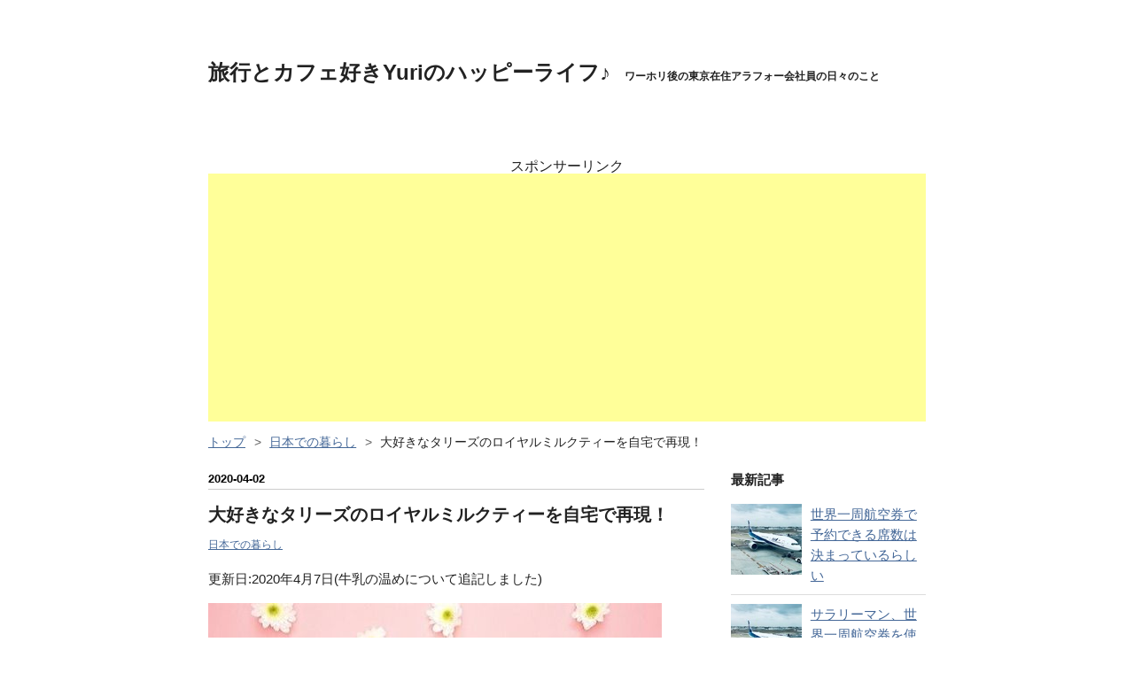

--- FILE ---
content_type: text/html; charset=utf-8
request_url: https://www.y-wonderfultrip.com/entry/royal-milk-tea
body_size: 13920
content:
<!DOCTYPE html>
<html
  lang="ja"

data-admin-domain="//blog.hatena.ne.jp"
data-admin-origin="https://blog.hatena.ne.jp"
data-author="wonderfultrip"
data-avail-langs="ja en"
data-blog="wonderfultrip.hatenablog.com"
data-blog-host="wonderfultrip.hatenablog.com"
data-blog-is-public="1"
data-blog-name="旅行とカフェ好きYuriのハッピーライフ♪"
data-blog-owner="wonderfultrip"
data-blog-show-ads=""
data-blog-show-sleeping-ads=""
data-blog-uri="https://www.y-wonderfultrip.com/"
data-blog-uuid="10328749687199471078"
data-blogs-uri-base="https://www.y-wonderfultrip.com"
data-brand="pro"
data-data-layer="{&quot;hatenablog&quot;:{&quot;admin&quot;:{},&quot;analytics&quot;:{&quot;brand_property_id&quot;:&quot;&quot;,&quot;measurement_id&quot;:&quot;&quot;,&quot;non_sampling_property_id&quot;:&quot;&quot;,&quot;property_id&quot;:&quot;UA-89300367-1&quot;,&quot;separated_property_id&quot;:&quot;UA-29716941-17&quot;},&quot;blog&quot;:{&quot;blog_id&quot;:&quot;10328749687199471078&quot;,&quot;content_seems_japanese&quot;:&quot;true&quot;,&quot;disable_ads&quot;:&quot;custom_domain&quot;,&quot;enable_ads&quot;:&quot;false&quot;,&quot;enable_keyword_link&quot;:&quot;false&quot;,&quot;entry_show_footer_related_entries&quot;:&quot;false&quot;,&quot;force_pc_view&quot;:&quot;false&quot;,&quot;is_public&quot;:&quot;true&quot;,&quot;is_responsive_view&quot;:&quot;false&quot;,&quot;is_sleeping&quot;:&quot;false&quot;,&quot;lang&quot;:&quot;ja&quot;,&quot;name&quot;:&quot;\u65c5\u884c\u3068\u30ab\u30d5\u30a7\u597d\u304dYuri\u306e\u30cf\u30c3\u30d4\u30fc\u30e9\u30a4\u30d5\u266a&quot;,&quot;owner_name&quot;:&quot;wonderfultrip&quot;,&quot;uri&quot;:&quot;https://www.y-wonderfultrip.com/&quot;},&quot;brand&quot;:&quot;pro&quot;,&quot;page_id&quot;:&quot;entry&quot;,&quot;permalink_entry&quot;:{&quot;author_name&quot;:&quot;wonderfultrip&quot;,&quot;categories&quot;:&quot;\u65e5\u672c\u3067\u306e\u66ae\u3089\u3057&quot;,&quot;character_count&quot;:1140,&quot;date&quot;:&quot;2020-04-02&quot;,&quot;entry_id&quot;:&quot;26006613543480026&quot;,&quot;first_category&quot;:&quot;\u65e5\u672c\u3067\u306e\u66ae\u3089\u3057&quot;,&quot;hour&quot;:&quot;8&quot;,&quot;title&quot;:&quot;\u5927\u597d\u304d\u306a\u30bf\u30ea\u30fc\u30ba\u306e\u30ed\u30a4\u30e4\u30eb\u30df\u30eb\u30af\u30c6\u30a3\u30fc\u3092\u81ea\u5b85\u3067\u518d\u73fe\uff01&quot;,&quot;uri&quot;:&quot;https://www.y-wonderfultrip.com/entry/royal-milk-tea&quot;},&quot;pro&quot;:&quot;pro&quot;,&quot;router_type&quot;:&quot;blogs&quot;}}"
data-device="pc"
data-dont-recommend-pro="false"
data-global-domain="https://hatena.blog"
data-globalheader-color="b"
data-globalheader-type="pc"
data-has-touch-view="1"
data-help-url="https://help.hatenablog.com"
data-hide-header="1"
data-page="entry"
data-parts-domain="https://hatenablog-parts.com"
data-plus-available="1"
data-pro="true"
data-router-type="blogs"
data-sentry-dsn="https://03a33e4781a24cf2885099fed222b56d@sentry.io/1195218"
data-sentry-environment="production"
data-sentry-sample-rate="0.1"
data-static-domain="https://cdn.blog.st-hatena.com"
data-version="290ad662750024ea17472b9c1b7e66"




  data-initial-state="{}"

  >
  <head prefix="og: http://ogp.me/ns# fb: http://ogp.me/ns/fb# article: http://ogp.me/ns/article#">

  

  

  


  

  <meta name="robots" content="max-image-preview:large" />


  <meta charset="utf-8"/>
  <meta http-equiv="X-UA-Compatible" content="IE=7; IE=9; IE=10; IE=11" />
  <title>大好きなタリーズのロイヤルミルクティーを自宅で再現！ - 旅行とカフェ好きYuriのハッピーライフ♪</title>

  
  <link rel="canonical" href="https://www.y-wonderfultrip.com/entry/royal-milk-tea"/>



  

<meta itemprop="name" content="大好きなタリーズのロイヤルミルクティーを自宅で再現！ - 旅行とカフェ好きYuriのハッピーライフ♪"/>

  <meta itemprop="image" content="https://cdn.image.st-hatena.com/image/scale/a884e86c99229eadf526b409d61e28bb99defaa9/backend=imagemagick;version=1;width=1300/https%3A%2F%2Fcdn-ak.f.st-hatena.com%2Fimages%2Ffotolife%2Fw%2Fwonderfultrip%2F20200402%2F20200402221020.jpg"/>


  <meta property="og:title" content="大好きなタリーズのロイヤルミルクティーを自宅で再現！ - 旅行とカフェ好きYuriのハッピーライフ♪"/>
<meta property="og:type" content="article"/>
  <meta property="og:url" content="https://www.y-wonderfultrip.com/entry/royal-milk-tea"/>

  <meta property="og:image" content="https://cdn.image.st-hatena.com/image/scale/a884e86c99229eadf526b409d61e28bb99defaa9/backend=imagemagick;version=1;width=1300/https%3A%2F%2Fcdn-ak.f.st-hatena.com%2Fimages%2Ffotolife%2Fw%2Fwonderfultrip%2F20200402%2F20200402221020.jpg"/>

<meta property="og:image:alt" content="大好きなタリーズのロイヤルミルクティーを自宅で再現！ - 旅行とカフェ好きYuriのハッピーライフ♪"/>
    <meta property="og:description" content="更新日:2020年4月7日(牛乳の温めについて追記しました) タリーズのロイヤルミルクティー（ホット）は、とっても美味しい！！！ タリーズに行った時は、ホットのロイヤルミルクティー グランデサイズ（テイクアウトで507円）をオーダーします。 浮気はしません、ロイヤルミルクティーで間違いないです！笑 自宅でも飲みたいと思って、ネットで検索してみたら、レシピがいくつか見つかりました。 タリーズのロイヤルミルクティーの再現レシピ 材料(1杯) お湯 80cc 紅茶 ティーバッグ1個 練乳 20g(大さじ1) 温めた牛乳 120cc 手順 お湯で、茶葉を1分蒸らす。 茶葉を取り出し、練乳をいれて、よく…" />
<meta property="og:site_name" content="旅行とカフェ好きYuriのハッピーライフ♪"/>

  <meta property="article:published_time" content="2020-04-01T23:05:43Z" />

    <meta property="article:tag" content="日本での暮らし" />
      <meta name="twitter:card"  content="summary_large_image" />
    <meta name="twitter:image" content="https://cdn.image.st-hatena.com/image/scale/a884e86c99229eadf526b409d61e28bb99defaa9/backend=imagemagick;version=1;width=1300/https%3A%2F%2Fcdn-ak.f.st-hatena.com%2Fimages%2Ffotolife%2Fw%2Fwonderfultrip%2F20200402%2F20200402221020.jpg" />  <meta name="twitter:title" content="大好きなタリーズのロイヤルミルクティーを自宅で再現！ - 旅行とカフェ好きYuriのハッピーライフ♪" />    <meta name="twitter:description" content="更新日:2020年4月7日(牛乳の温めについて追記しました) タリーズのロイヤルミルクティー（ホット）は、とっても美味しい！！！ タリーズに行った時は、ホットのロイヤルミルクティー グランデサイズ（テイクアウトで507円）をオーダーします。 浮気はしません、ロイヤルミルクティーで間違いないです！笑 自宅でも飲みたいと思…" />  <meta name="twitter:app:name:iphone" content="はてなブログアプリ" />
  <meta name="twitter:app:id:iphone" content="583299321" />
  <meta name="twitter:app:url:iphone" content="hatenablog:///open?uri=https%3A%2F%2Fwww.y-wonderfultrip.com%2Fentry%2Froyal-milk-tea" />
  
    <meta name="description" content="更新日:2020年4月7日(牛乳の温めについて追記しました) タリーズのロイヤルミルクティー（ホット）は、とっても美味しい！！！ タリーズに行った時は、ホットのロイヤルミルクティー グランデサイズ（テイクアウトで507円）をオーダーします。 浮気はしません、ロイヤルミルクティーで間違いないです！笑 自宅でも飲みたいと思って、ネットで検索してみたら、レシピがいくつか見つかりました。 タリーズのロイヤルミルクティーの再現レシピ 材料(1杯) お湯 80cc 紅茶 ティーバッグ1個 練乳 20g(大さじ1) 温めた牛乳 120cc 手順 お湯で、茶葉を1分蒸らす。 茶葉を取り出し、練乳をいれて、よく…" />
    <meta name="google-site-verification" content="GJGE36HCKAZcN-VWHPqv1QEivnnS0URG1bM7aVZA6lI" />
    <meta name="keywords" content="旅行" />


  
<script
  id="embed-gtm-data-layer-loader"
  data-data-layer-page-specific="{&quot;hatenablog&quot;:{&quot;blogs_permalink&quot;:{&quot;is_author_pro&quot;:&quot;true&quot;,&quot;has_related_entries_with_elasticsearch&quot;:&quot;false&quot;,&quot;blog_afc_issued&quot;:&quot;false&quot;,&quot;is_blog_sleeping&quot;:&quot;false&quot;,&quot;entry_afc_issued&quot;:&quot;false&quot;}}}"
>
(function() {
  function loadDataLayer(elem, attrName) {
    if (!elem) { return {}; }
    var json = elem.getAttribute(attrName);
    if (!json) { return {}; }
    return JSON.parse(json);
  }

  var globalVariables = loadDataLayer(
    document.documentElement,
    'data-data-layer'
  );
  var pageSpecificVariables = loadDataLayer(
    document.getElementById('embed-gtm-data-layer-loader'),
    'data-data-layer-page-specific'
  );

  var variables = [globalVariables, pageSpecificVariables];

  if (!window.dataLayer) {
    window.dataLayer = [];
  }

  for (var i = 0; i < variables.length; i++) {
    window.dataLayer.push(variables[i]);
  }
})();
</script>

<!-- Google Tag Manager -->
<script>(function(w,d,s,l,i){w[l]=w[l]||[];w[l].push({'gtm.start':
new Date().getTime(),event:'gtm.js'});var f=d.getElementsByTagName(s)[0],
j=d.createElement(s),dl=l!='dataLayer'?'&l='+l:'';j.async=true;j.src=
'https://www.googletagmanager.com/gtm.js?id='+i+dl;f.parentNode.insertBefore(j,f);
})(window,document,'script','dataLayer','GTM-P4CXTW');</script>
<!-- End Google Tag Manager -->











  <link rel="shortcut icon" href="https://www.y-wonderfultrip.com/icon/favicon">
<link rel="apple-touch-icon" href="https://www.y-wonderfultrip.com/icon/touch">
<link rel="icon" sizes="192x192" href="https://www.y-wonderfultrip.com/icon/link">

  

<link rel="alternate" type="application/atom+xml" title="Atom" href="https://www.y-wonderfultrip.com/feed"/>
<link rel="alternate" type="application/rss+xml" title="RSS2.0" href="https://www.y-wonderfultrip.com/rss"/>

  <link rel="alternate" type="application/json+oembed" href="https://hatena.blog/oembed?url=https%3A%2F%2Fwww.y-wonderfultrip.com%2Fentry%2Froyal-milk-tea&amp;format=json" title="oEmbed Profile of 大好きなタリーズのロイヤルミルクティーを自宅で再現！"/>
<link rel="alternate" type="text/xml+oembed" href="https://hatena.blog/oembed?url=https%3A%2F%2Fwww.y-wonderfultrip.com%2Fentry%2Froyal-milk-tea&amp;format=xml" title="oEmbed Profile of 大好きなタリーズのロイヤルミルクティーを自宅で再現！"/>
  
  <link rel="author" href="http://www.hatena.ne.jp/wonderfultrip/">

  

  
      <link rel="preload" href="https://cdn-ak.f.st-hatena.com/images/fotolife/w/wonderfultrip/20200402/20200402221020.jpg" as="image"/>


  
    
<link rel="stylesheet" type="text/css" href="https://cdn.blog.st-hatena.com/css/blog.css?version=290ad662750024ea17472b9c1b7e66"/>

    
  <link rel="stylesheet" type="text/css" href="https://usercss.blog.st-hatena.com/blog_style/10328749687199471078/cbec8f0353fcd25b9f8fda8ee670623c64fefda1"/>
  
  

  

  
<script> </script>

  
<style>
  div#google_afc_user,
  div.google-afc-user-container,
  div.google_afc_image,
  div.google_afc_blocklink {
      display: block !important;
  }
</style>


  

  
    <script type="application/ld+json">{"@context":"http://schema.org","@type":"Article","dateModified":"2020-04-02T08:05:43+09:00","datePublished":"2020-04-02T08:05:43+09:00","description":"更新日:2020年4月7日(牛乳の温めについて追記しました) タリーズのロイヤルミルクティー（ホット）は、とっても美味しい！！！ タリーズに行った時は、ホットのロイヤルミルクティー グランデサイズ（テイクアウトで507円）をオーダーします。 浮気はしません、ロイヤルミルクティーで間違いないです！笑 自宅でも飲みたいと思って、ネットで検索してみたら、レシピがいくつか見つかりました。 タリーズのロイヤルミルクティーの再現レシピ 材料(1杯) お湯 80cc 紅茶 ティーバッグ1個 練乳 20g(大さじ1) 温めた牛乳 120cc 手順 お湯で、茶葉を1分蒸らす。 茶葉を取り出し、練乳をいれて、よく…","headline":"大好きなタリーズのロイヤルミルクティーを自宅で再現！","image":["https://cdn-ak.f.st-hatena.com/images/fotolife/w/wonderfultrip/20200402/20200402221020.jpg"],"mainEntityOfPage":{"@id":"https://www.y-wonderfultrip.com/entry/royal-milk-tea","@type":"WebPage"}}</script>

  

  <script async src="//pagead2.googlesyndication.com/pagead/js/adsbygoogle.js"></script>

<script>

  (adsbygoogle = window.adsbygoogle || []).push({

    google_ad_client: "ca-pub-4921395844832408",

    enable_page_level_ads: true

  });

</script>

<script type="text/javascript" src="//mlb.valuecommerce.com/mylinkbox.js" async></script>

  

</head>

  <body class="page-entry enable-top-editarea enable-bottom-editarea category-日本での暮らし globalheader-off globalheader-ng-enabled">
    

<div id="globalheader-container"
  data-brand="hatenablog"
  style="display: none"
  >
  <iframe id="globalheader" height="37" frameborder="0" allowTransparency="true"></iframe>
</div>


  
  
  

  <div id="container">
    <div id="container-inner">
      <header id="blog-title" data-brand="hatenablog">
  <div id="blog-title-inner" >
    <div id="blog-title-content">
      <h1 id="title"><a href="https://www.y-wonderfultrip.com/">旅行とカフェ好きYuriのハッピーライフ♪</a></h1>
      
        <h2 id="blog-description">ワーホリ後の東京在住アラフォー会社員の日々のこと</h2>
      
    </div>
  </div>
</header>

      
  <div id="top-editarea">
    <div align="center"><br />スポンサーリンク<br />
<script async src="//pagead2.googlesyndication.com/pagead/js/adsbygoogle.js"></script>
<!-- レスポンシブ記事上 -->
<ins class="adsbygoogle"
     style="display:block"
     data-ad-client="ca-pub-4921395844832408"
     data-ad-slot="7861721772"
     data-ad-format="auto"></ins>
<script>
(adsbygoogle = window.adsbygoogle || []).push({});
</script>
<br /></div>
  </div>


      
          <div id="top-box">
    <div class="breadcrumb" data-test-id="breadcrumb">
      <div class="breadcrumb-inner">
        <a class="breadcrumb-link" href="https://www.y-wonderfultrip.com/"><span>トップ</span></a>          <span class="breadcrumb-gt">&gt;</span>          <span class="breadcrumb-child">            <a class="breadcrumb-child-link" href="https://www.y-wonderfultrip.com/archive/category/%E6%97%A5%E6%9C%AC%E3%81%A7%E3%81%AE%E6%9A%AE%E3%82%89%E3%81%97"><span>日本での暮らし</span></a>          </span>            <span class="breadcrumb-gt">&gt;</span>          <span class="breadcrumb-child">            <span>大好きなタリーズのロイヤルミルクティーを自宅で再現！</span>          </span>      </div>
    </div>
  </div>
  <script type="application/ld+json" class="test-breadcrumb-json-ld">
    {"@context":"http://schema.org","@type":"BreadcrumbList","itemListElement":[{"position":1,"@type":"ListItem","item":{"name":"トップ","@id":"https://www.y-wonderfultrip.com/"}},{"@type":"ListItem","position":2,"item":{"@id":"https://www.y-wonderfultrip.com/archive/category/%E6%97%A5%E6%9C%AC%E3%81%A7%E3%81%AE%E6%9A%AE%E3%82%89%E3%81%97","name":"日本での暮らし"}}]}
  </script>
      
      




<div id="content" class="hfeed"
  
  >
  <div id="content-inner">
    <div id="wrapper">
      <div id="main">
        <div id="main-inner">
          

          



          
  
  <!-- google_ad_section_start -->
  <!-- rakuten_ad_target_begin -->
  
  
  

  

  
    
      
        <article class="entry hentry test-hentry js-entry-article date-first autopagerize_page_element chars-1200 words-100 mode-html entry-odd" id="entry-26006613543480026" data-keyword-campaign="" data-uuid="26006613543480026" data-publication-type="entry">
  <div class="entry-inner">
    <header class="entry-header">
  
    <div class="date entry-date first">
    <a href="https://www.y-wonderfultrip.com/archive/2020/04/02" rel="nofollow">
      <time datetime="2020-04-01T23:05:43Z" title="2020-04-01T23:05:43Z">
        <span class="date-year">2020</span><span class="hyphen">-</span><span class="date-month">04</span><span class="hyphen">-</span><span class="date-day">02</span>
      </time>
    </a>
      </div>
  <h1 class="entry-title">
  <a href="https://www.y-wonderfultrip.com/entry/royal-milk-tea" class="entry-title-link bookmark">大好きなタリーズのロイヤルミルクティーを自宅で再現！</a>
</h1>

  
  

  <div class="entry-categories categories">
    
    <a href="https://www.y-wonderfultrip.com/archive/category/%E6%97%A5%E6%9C%AC%E3%81%A7%E3%81%AE%E6%9A%AE%E3%82%89%E3%81%97" class="entry-category-link category-日本での暮らし">日本での暮らし</a>
    
  </div>


  
  <div class="customized-header">
    <div class="entry-header-html"><!-- 最初の見出し前にアドセンスを配置 -->
<script>// <![CDATA[
addEventListener("DOMContentLoaded", function() {
var $target = $('.entry-content > h3');
$target.eq(1).before($('.insentence-adsense'));
}, false);
// ]]></script>
<div class="insentence-adsense">
<p style="text-align:center;" >スポンサーリンク<br>

<script async src="https://pagead2.googlesyndication.com/pagead/js/adsbygoogle.js"></script>
<ins class="adsbygoogle"
     style="display:block; text-align:center;"
     data-ad-layout="in-article"
     data-ad-format="fluid"
     data-ad-client="ca-pub-4921395844832408"
     data-ad-slot="6121010474"></ins>
<script>
     (adsbygoogle = window.adsbygoogle || []).push({});
</script>

</p>
</div>
<!-- 最初の見出し前にアドセンスを配置ここまで -->
</div>
  </div>


  

</header>

    


    <div class="entry-content hatenablog-entry">
  
    <p>更新日:2020年4月7日(牛乳の温めについて追記しました)</p>
<p><img class="hatena-fotolife" title="f:id:wonderfultrip:20200402221020j:image" src="https://cdn-ak.f.st-hatena.com/images/fotolife/w/wonderfultrip/20200402/20200402221020.jpg" alt="f:id:wonderfultrip:20200402221020j:image" /></p>
<p>タリーズのロイヤルミルクティー（ホット）は、とっても美味しい！！！</p>
<p>タリーズに行った時は、ホットのロイヤルミルクティー　グランデサイズ（テイクアウトで507円）をオーダーします。</p>
<p>浮気はしません、ロイヤルミルクティーで間違いないです！笑</p>
<p> </p>
<p>自宅でも飲みたいと思って、ネットで検索してみたら、レシピがいくつか見つかりました。</p>
<p> </p>
<h3>タリーズのロイヤルミルクティーの再現レシピ</h3>
<h4>材料(1杯)</h4>
<ul>
<li>お湯 80cc</li>
<li>紅茶　ティーバッグ1個</li>
<li>練乳 20g(大さじ1)</li>
<li>温めた牛乳 120cc</li>
</ul>
<p> </p>
<h4>手順</h4>
<ol>
<li>お湯で、茶葉を1分蒸らす。</li>
<li>茶葉を取り出し、練乳をいれて、よく混ぜる</li>
<li>温めた牛乳を注ぐ</li>
</ol>
<p> </p>
<h4>ポイント</h4>
<ul>
<li>茶葉を蒸らす時は、濃いめに。</li>
<li>茶葉は、アッサムティーがオススメ</li>
</ul>
<p> </p>
<h3>使ってみました！</h3>
<p><img class="hatena-fotolife" title="f:id:wonderfultrip:20200402221105j:image" src="https://cdn-ak.f.st-hatena.com/images/fotolife/w/wonderfultrip/20200402/20200402221105.jpg" alt="f:id:wonderfultrip:20200402221105j:image" /></p>
<p>アッサムティーは、近所のスーパーには置いていませんでした。</p>
<p>成城石井とかに行けばあるのかな？</p>
<p>トワイニングのアッサムがオススメとの口コミが多かったです。</p>
<div class="freezed">
<div class="hatena-asin-detail"><a href="https://www.amazon.co.jp/exec/obidos/ASIN/B07WRBRV3G/yuritabiblo09-22/"><img class="hatena-asin-detail-image" title="トワイニング ゴールデン アッサム 50P ティーバッグ" src="https://m.media-amazon.com/images/I/51Cmwer+RwL._SL160_.jpg" alt="トワイニング ゴールデン アッサム 50P ティーバッグ" /></a>
<div class="hatena-asin-detail-info">
<p class="hatena-asin-detail-title"><a href="https://www.amazon.co.jp/exec/obidos/ASIN/B07WRBRV3G/yuritabiblo09-22/">トワイニング ゴールデン アッサム 50P ティーバッグ</a></p>
<ul>
<li><span class="hatena-asin-detail-label">発売日:</span> 2019/08/20</li>
<li><span class="hatena-asin-detail-label">メディア:</span> 食品&amp;飲料</li>
</ul>
</div>
<div class="hatena-asin-detail-foot"> </div>
</div>
</div>
<p> </p>
<p>とりあえず、今回は自宅にあったリプトンの普通の紅茶のティーバッグでやってみした。</p>
<p> </p>
<p>練乳は、イチゴのシーズンに、イチゴと一緒に販売されているのを見ますが、イチゴがないシーズンはどこに置いてあるのか分からない！</p>
<p>結果、コーヒーやクリープが置いてあるコーナーで見つけました。</p>
<p>120gのチューブで税込203円でした。</p>
<div class="freezed">
<div class="hatena-asin-detail"><a href="https://www.amazon.co.jp/exec/obidos/ASIN/B004MDWGMQ/yuritabiblo09-22/"><img class="hatena-asin-detail-image" title="雪印メグミルク 北海道コンデンスミルク 業務用 480g" src="https://m.media-amazon.com/images/I/31EVe9Vk6LL._SL160_.jpg" alt="雪印メグミルク 北海道コンデンスミルク 業務用 480g" /></a>
<div class="hatena-asin-detail-info">
<p class="hatena-asin-detail-title"><a href="https://www.amazon.co.jp/exec/obidos/ASIN/B004MDWGMQ/yuritabiblo09-22/">雪印メグミルク 北海道コンデンスミルク 業務用 480g</a></p>
<ul>
<li><span class="hatena-asin-detail-label">メディア:</span> その他</li>
</ul>
</div>
<div class="hatena-asin-detail-foot"> </div>
</div>
</div>
<p>私は、牛のイラストが載っている森永乳業の練乳に馴染みがあるのですが、メグミルクの480gの業務用は魅力的。</p>
<p> </p>
<p>作ってみたら、かなりタリーズのロイヤルミルクティーに近いテイストで、美味しい！</p>
<p>ただし、茶葉はやはりアッサムが良さそうです。</p>
<p>普通の紅茶だと、物足りない感じでした。</p>
<p> </p>
<p>練乳をプラスすると、こんなに美味しいロイヤルミルクティーになるとは、驚きです！！</p>
<p>オススメです(^^)</p>
<p> </p>
<p>《追記》</p>
<h4>ミルクの温め方</h4>
<p>牛乳を温める時は、ミルクフォーマーを使うと、きめ細かい泡立ちで一層美味しいようです。</p>
<div class="freezed">
<div class="hatena-asin-detail"><a href="https://www.amazon.co.jp/exec/obidos/ASIN/B079YRCVKH/yuritabiblo09-22/"><img class="hatena-asin-detail-image" title="HARIO(ハリオ) クリーマー・キュート ブラウン 牛乳使用量100ml 電子レンジ・食洗機対応 CQT-45BR" src="https://m.media-amazon.com/images/I/31hrLMCs38L._SL160_.jpg" alt="HARIO(ハリオ) クリーマー・キュート ブラウン 牛乳使用量100ml 電子レンジ・食洗機対応 CQT-45BR" /></a>
<div class="hatena-asin-detail-info">
<p class="hatena-asin-detail-title"><a href="https://www.amazon.co.jp/exec/obidos/ASIN/B079YRCVKH/yuritabiblo09-22/">HARIO(ハリオ) クリーマー・キュート ブラウン 牛乳使用量100ml 電子レンジ・食洗機対応 CQT-45BR</a></p>
<ul>
<li><span class="hatena-asin-detail-label">メディア:</span> ホーム&amp;キッチン</li>
</ul>
</div>
<div class="hatena-asin-detail-foot"> </div>
</div>
</div>
<p>↑こんなやつ。</p>
<p>100均にもあるそうです。</p>
<p> </p>
<p>私はミルクフォーマーがないので、電子レンジで温めた牛乳をつかいました。</p>
<p>電子レンジで温めた牛乳でも美味しいロイヤルミルクティーができたけど、ミルクフォーマーだと、さらに美味しい物ができるのかな....と気になります(^^)</p>
    
    




    

  
</div>

    
  <footer class="entry-footer">
    
    <div class="entry-tags-wrapper">
  <div class="entry-tags">  </div>
</div>

    <p class="entry-footer-section track-inview-by-gtm" data-gtm-track-json="{&quot;area&quot;: &quot;finish_reading&quot;}">
  <span class="author vcard"><span class="fn" data-load-nickname="1" data-user-name="wonderfultrip" >wonderfultrip</span></span>
  <span class="entry-footer-time"><a href="https://www.y-wonderfultrip.com/entry/royal-milk-tea"><time data-relative datetime="2020-04-01T23:05:43Z" title="2020-04-01T23:05:43Z" class="updated">2020-04-02 08:05</time></a></span>
  
  
  
</p>

    
  <div
    class="hatena-star-container"
    data-hatena-star-container
    data-hatena-star-url="https://www.y-wonderfultrip.com/entry/royal-milk-tea"
    data-hatena-star-title="大好きなタリーズのロイヤルミルクティーを自宅で再現！"
    data-hatena-star-variant="profile-icon"
    data-hatena-star-profile-url-template="https://blog.hatena.ne.jp/{username}/"
  ></div>


    
<div class="social-buttons">
  
  
  
  
  
  
  
  
  
</div>

    

    <div class="customized-footer">
      

        

        
        

      
    </div>
    
  <div class="comment-box js-comment-box">
    
    <ul class="comment js-comment">
      <li class="read-more-comments" style="display: none;"><a>もっと読む</a></li>
    </ul>
    
      <a class="leave-comment-title js-leave-comment-title">コメントを書く</a>
    
  </div>

  </footer>

  </div>
</article>

      
      
    
  

  
  <!-- rakuten_ad_target_end -->
  <!-- google_ad_section_end -->
  
  
  
  <div class="pager pager-permalink permalink">
    
      
      <span class="pager-prev">
        <a href="https://www.y-wonderfultrip.com/entry/eco-rail-mark" rel="prev">
          <span class="pager-arrow">&laquo; </span>
          アルフォートの箱の裏に見つけたエコレー…
        </a>
      </span>
    
    
      
      <span class="pager-next">
        <a href="https://www.y-wonderfultrip.com/entry/movie" rel="next">
          不要不急の外出を控えて、映画ざんまい！…
          <span class="pager-arrow"> &raquo;</span>
        </a>
      </span>
    
  </div>


  



        </div>
      </div>

      <aside id="box1">
  <div id="box1-inner">
  </div>
</aside>

    </div><!-- #wrapper -->

    
<aside id="box2">
  
  <div id="box2-inner">
    
      <div class="hatena-module hatena-module-recent-entries ">
  <div class="hatena-module-title">
    <a href="https://www.y-wonderfultrip.com/archive">
      最新記事
    </a>
  </div>
  <div class="hatena-module-body">
    <ul class="recent-entries hatena-urllist urllist-with-thumbnails">
  
  
    
    <li class="urllist-item recent-entries-item">
      <div class="urllist-item-inner recent-entries-item-inner">
        
          
                      <a class="urllist-image-link recent-entries-image-link" href="https://www.y-wonderfultrip.com/entry/2026/01/24/094004">
  <img alt="世界一周航空券で予約できる席数は決まっているらしい" src="https://cdn.image.st-hatena.com/image/square/272d09db4391f41f1440f80abcd53e1f2e11cd5a/backend=imagemagick;height=80;version=1;width=80/https%3A%2F%2Fcdn-ak.f.st-hatena.com%2Fimages%2Ffotolife%2Fw%2Fwonderfultrip%2F20260123%2F20260123224610.jpg" class="urllist-image recent-entries-image" title="世界一周航空券で予約できる席数は決まっているらしい" width="80" height="80" loading="lazy">
</a>

          <a href="https://www.y-wonderfultrip.com/entry/2026/01/24/094004" class="urllist-title-link recent-entries-title-link  urllist-title recent-entries-title">世界一周航空券で予約できる席数は決まっているらしい</a>




          
          

                </div>
    </li>
  
    
    <li class="urllist-item recent-entries-item">
      <div class="urllist-item-inner recent-entries-item-inner">
        
          
                      <a class="urllist-image-link recent-entries-image-link" href="https://www.y-wonderfultrip.com/entry/2026/01/14/195041">
  <img alt="サラリーマン、世界一周航空券を使って旅行に行ってきます" src="https://cdn.image.st-hatena.com/image/square/893bb7b377f7f062a458623285454c340def07c1/backend=imagemagick;height=80;version=1;width=80/https%3A%2F%2Fcdn-ak.f.st-hatena.com%2Fimages%2Ffotolife%2Fw%2Fwonderfultrip%2F20260113%2F20260113214103.jpg" class="urllist-image recent-entries-image" title="サラリーマン、世界一周航空券を使って旅行に行ってきます" width="80" height="80" loading="lazy">
</a>

          <a href="https://www.y-wonderfultrip.com/entry/2026/01/14/195041" class="urllist-title-link recent-entries-title-link  urllist-title recent-entries-title">サラリーマン、世界一周航空券を使って旅行に行ってきます</a>




          
          

                </div>
    </li>
  
    
    <li class="urllist-item recent-entries-item">
      <div class="urllist-item-inner recent-entries-item-inner">
        
          
                      <a class="urllist-image-link recent-entries-image-link" href="https://www.y-wonderfultrip.com/entry/2025_garlic_utsunomiya">
  <img alt="【宇都宮】美味しい！けど失敗したお土産" src="https://cdn.image.st-hatena.com/image/square/683b6829dcc0b15f906ce9457753a490f4173bd4/backend=imagemagick;height=80;version=1;width=80/https%3A%2F%2Fcdn-ak.f.st-hatena.com%2Fimages%2Ffotolife%2Fw%2Fwonderfultrip%2F20260110%2F20260110220257.jpg" class="urllist-image recent-entries-image" title="【宇都宮】美味しい！けど失敗したお土産" width="80" height="80" loading="lazy">
</a>

          <a href="https://www.y-wonderfultrip.com/entry/2025_garlic_utsunomiya" class="urllist-title-link recent-entries-title-link  urllist-title recent-entries-title">【宇都宮】美味しい！けど失敗したお土産</a>




          
          

                </div>
    </li>
  
    
    <li class="urllist-item recent-entries-item">
      <div class="urllist-item-inner recent-entries-item-inner">
        
          
                      <a class="urllist-image-link recent-entries-image-link" href="https://www.y-wonderfultrip.com/entry/2025_taiwan_shouronpou">
  <img alt="【台湾】やはり美味しさ別格「鼎泰豊」の小籠包！" src="https://cdn.image.st-hatena.com/image/square/91af3e50921cf2307b71e551a0140add9b5b05dc/backend=imagemagick;height=80;version=1;width=80/https%3A%2F%2Fcdn-ak.f.st-hatena.com%2Fimages%2Ffotolife%2Fw%2Fwonderfultrip%2F20260104%2F20260104213226.jpg" class="urllist-image recent-entries-image" title="【台湾】やはり美味しさ別格「鼎泰豊」の小籠包！" width="80" height="80" loading="lazy">
</a>

          <a href="https://www.y-wonderfultrip.com/entry/2025_taiwan_shouronpou" class="urllist-title-link recent-entries-title-link  urllist-title recent-entries-title">【台湾】やはり美味しさ別格「鼎泰豊」の小籠包！</a>




          
          

                </div>
    </li>
  
    
    <li class="urllist-item recent-entries-item">
      <div class="urllist-item-inner recent-entries-item-inner">
        
          
                      <a class="urllist-image-link recent-entries-image-link" href="https://www.y-wonderfultrip.com/entry/2025_taipei_hotel">
  <img alt="【台湾】台北でのホテル「HOTEL COZZI Zhongxiao Taipei」" src="https://cdn.image.st-hatena.com/image/square/e37c7eeb80ba9a4fdefd88fc1dc09bc34ca22c59/backend=imagemagick;height=80;version=1;width=80/https%3A%2F%2Fcdn-ak.f.st-hatena.com%2Fimages%2Ffotolife%2Fw%2Fwonderfultrip%2F20260102%2F20260102231137.jpg" class="urllist-image recent-entries-image" title="【台湾】台北でのホテル「HOTEL COZZI Zhongxiao Taipei」" width="80" height="80" loading="lazy">
</a>

          <a href="https://www.y-wonderfultrip.com/entry/2025_taipei_hotel" class="urllist-title-link recent-entries-title-link  urllist-title recent-entries-title">【台湾】台北でのホテル「HOTEL COZZI Zhongxiao Taipei」</a>




          
          

                </div>
    </li>
  
    
    <li class="urllist-item recent-entries-item">
      <div class="urllist-item-inner recent-entries-item-inner">
        
          
                      <a class="urllist-image-link recent-entries-image-link" href="https://www.y-wonderfultrip.com/entry/2025_taiwan_kawaii_miyageshop">
  <img alt="【台湾】かわいいお土産が見つかるお店「来好 LAI HAO」" src="https://cdn.image.st-hatena.com/image/square/9dfc94635905282c3d436b7d78d3e1c21f512264/backend=imagemagick;height=80;version=1;width=80/https%3A%2F%2Fcdn-ak.f.st-hatena.com%2Fimages%2Ffotolife%2Fw%2Fwonderfultrip%2F20260101%2F20260101214122.jpg" class="urllist-image recent-entries-image" title="【台湾】かわいいお土産が見つかるお店「来好 LAI HAO」" width="80" height="80" loading="lazy">
</a>

          <a href="https://www.y-wonderfultrip.com/entry/2025_taiwan_kawaii_miyageshop" class="urllist-title-link recent-entries-title-link  urllist-title recent-entries-title">【台湾】かわいいお土産が見つかるお店「来好 LAI HAO」</a>




          
          

                </div>
    </li>
  
    
    <li class="urllist-item recent-entries-item">
      <div class="urllist-item-inner recent-entries-item-inner">
        
          
                      <a class="urllist-image-link recent-entries-image-link" href="https://www.y-wonderfultrip.com/entry/2025_taipei_snoopy">
  <img alt="【台湾】セブンイレブンとスヌーピーのコラボ！店内が可愛すぎる！" src="https://cdn.image.st-hatena.com/image/square/dbc584b36be5609e696524ac4a14f0a3e3529fe9/backend=imagemagick;height=80;version=1;width=80/https%3A%2F%2Fcdn-ak.f.st-hatena.com%2Fimages%2Ffotolife%2Fw%2Fwonderfultrip%2F20251231%2F20251231221427.jpg" class="urllist-image recent-entries-image" title="【台湾】セブンイレブンとスヌーピーのコラボ！店内が可愛すぎる！" width="80" height="80" loading="lazy">
</a>

          <a href="https://www.y-wonderfultrip.com/entry/2025_taipei_snoopy" class="urllist-title-link recent-entries-title-link  urllist-title recent-entries-title">【台湾】セブンイレブンとスヌーピーのコラボ！店内が可愛すぎる！</a>




          
          

                </div>
    </li>
  
    
    <li class="urllist-item recent-entries-item">
      <div class="urllist-item-inner recent-entries-item-inner">
        
          
                      <a class="urllist-image-link recent-entries-image-link" href="https://www.y-wonderfultrip.com/entry/2025_taipei_miyage">
  <img alt="【台湾】スーパーマーケットで買うお土産" src="https://cdn.image.st-hatena.com/image/square/feaa411a10e19ad22899a252355bd5f4b99d50ba/backend=imagemagick;height=80;version=1;width=80/https%3A%2F%2Fcdn-ak.f.st-hatena.com%2Fimages%2Ffotolife%2Fw%2Fwonderfultrip%2F20251231%2F20251231163026.jpg" class="urllist-image recent-entries-image" title="【台湾】スーパーマーケットで買うお土産" width="80" height="80" loading="lazy">
</a>

          <a href="https://www.y-wonderfultrip.com/entry/2025_taipei_miyage" class="urllist-title-link recent-entries-title-link  urllist-title recent-entries-title">【台湾】スーパーマーケットで買うお土産</a>




          
          

                </div>
    </li>
  
</ul>

          <div class="urllist-see-more recent-entries-see-more">
        <a href="https://www.y-wonderfultrip.com/archive"  class="urllist-see-more-link recent-entries-see-more-link">
          もっと見る
        </a>
      </div>  </div>
</div>

    
      
<div class="hatena-module hatena-module-entries-access-ranking"
  data-count="10"
  data-source="access"
  data-enable_customize_format="0"
  data-display_entry_image_size_width="80"
  data-display_entry_image_size_height="80"

  data-display_entry_category="0"
  data-display_entry_image="1"
  data-display_entry_image_size_width="80"
  data-display_entry_image_size_height="80"
  data-display_entry_body_length="0"
  data-display_entry_date="1"
  data-display_entry_title_length="20"
  data-restrict_entry_title_length="0"
  data-display_bookmark_count="0"

>
  <div class="hatena-module-title">
    
      アクセスの多い記事
    
  </div>
  <div class="hatena-module-body">
    
  </div>
</div>

    
      <div class="hatena-module hatena-module-search-box">
  <div class="hatena-module-title">
    検索
  </div>
  <div class="hatena-module-body">
    <form class="search-form" role="search" action="https://www.y-wonderfultrip.com/search" method="get">
  <input type="text" name="q" class="search-module-input" value="" placeholder="記事を検索" required>
  <input type="submit" value="検索" class="search-module-button" />
</form>

  </div>
</div>

    
      

<div class="hatena-module hatena-module-profile">
  <div class="hatena-module-title">
    プロフィール
  </div>
  <div class="hatena-module-body">
    

    

    

    
    <div class="profile-description">
      <p>大学卒業後、病院で管理栄養士として働く。<br />
その後、仕事を辞めて、オーストラリアとニュージーランドでワーホリ。<br />
帰国後、しばらくは派遣社員で働き、現在は正社員（社畜）となる、笑。<br />
好きなもの/事：海外旅行、カフェめぐり、ポテトチップス、ラーメン、マカダミアナッツ、スタバのチャイラテ（オールミルク）<br />
苦手なもの/事：ワサビ、漬物、虫。<br />
行ってみたい国/場所：アンテロープキャニオン、スペイン、イタリア 、イギリス、トルコ<br />
最近、環境問題やサスティナブルに興味あり。<br />
いつか、海外長期滞在と世界一周旅行の夢を実現させます！</p>

    </div>
    

    
      <div class="hatena-follow-button-box btn-subscribe js-hatena-follow-button-box"
  
  >

  <a href="#" class="hatena-follow-button js-hatena-follow-button">
    <span class="subscribing">
      <span class="foreground">読者です</span>
      <span class="background">読者をやめる</span>
    </span>
    <span class="unsubscribing" data-track-name="profile-widget-subscribe-button" data-track-once>
      <span class="foreground">読者になる</span>
      <span class="background">読者になる</span>
    </span>
  </a>
  <div class="subscription-count-box js-subscription-count-box">
    <i></i>
    <u></u>
    <span class="subscription-count js-subscription-count">
    </span>
  </div>
</div>

    

    

    <div class="profile-about">
      <a href="https://www.y-wonderfultrip.com/about">このブログについて</a>
    </div>

  </div>
</div>

    
      

<div class="hatena-module hatena-module-category">
  <div class="hatena-module-title">
    カテゴリー
  </div>
  <div class="hatena-module-body">
    <ul class="hatena-urllist">
      
        <li>
          <a href="https://www.y-wonderfultrip.com/archive/category/%E3%83%95%E3%83%A9%E3%83%B3%E3%82%B9%E6%97%85%E8%A1%8C" class="category-フランス旅行">
            フランス旅行 (12)
          </a>
        </li>
      
        <li>
          <a href="https://www.y-wonderfultrip.com/archive/category/%E3%80%90%E3%83%AF%E3%83%BC%E3%83%9B%E3%83%AA%E3%80%91%E3%83%8B%E3%83%A5%E3%83%BC%E3%82%B8%E3%83%BC%E3%83%A9%E3%83%B3%E3%83%89%20%E3%82%AA%E3%83%BC%E3%82%AF%E3%83%A9%E3%83%B3%E3%83%89" class="category-【ワーホリ】ニュージーランド-オークランド">
            【ワーホリ】ニュージーランド オークランド (62)
          </a>
        </li>
      
        <li>
          <a href="https://www.y-wonderfultrip.com/archive/category/%E3%80%90%E3%83%8B%E3%83%A5%E3%83%BC%E3%82%B8%E3%83%BC%E3%83%A9%E3%83%B3%E3%83%89%E3%83%BB%E5%8D%97%E5%B3%B6%E3%80%91%E3%82%AF%E3%83%A9%E3%82%A4%E3%82%B9%E3%83%88%E3%83%81%E3%83%A3%E3%83%BC%E3%83%81%E3%82%84%E3%83%86%E3%82%AB%E3%83%9D%E6%B9%96" class="category-【ニュージーランド・南島】クライストチャーチやテカポ湖">
            【ニュージーランド・南島】クライストチャーチやテカポ湖 (12)
          </a>
        </li>
      
        <li>
          <a href="https://www.y-wonderfultrip.com/archive/category/%E3%80%90%E3%83%AF%E3%83%BC%E3%83%9B%E3%83%AA%E3%80%91%E3%82%AA%E3%83%BC%E3%82%B9%E3%83%88%E3%83%A9%E3%83%AA%E3%82%A2%20%E3%83%A1%E3%83%AB%E3%83%9C%E3%83%AB%E3%83%B3" class="category-【ワーホリ】オーストラリア-メルボルン">
            【ワーホリ】オーストラリア メルボルン (28)
          </a>
        </li>
      
        <li>
          <a href="https://www.y-wonderfultrip.com/archive/category/%E3%80%90%E3%83%89%E3%82%A4%E3%83%84%E3%80%91%E3%82%AF%E3%83%AA%E3%82%B9%E3%83%9E%E3%82%B9%E3%83%9E%E3%83%BC%E3%82%B1%E3%83%83%E3%83%88" class="category-【ドイツ】クリスマスマーケット">
            【ドイツ】クリスマスマーケット (16)
          </a>
        </li>
      
        <li>
          <a href="https://www.y-wonderfultrip.com/archive/category/%E3%80%90%E9%A6%99%E6%B8%AF%E3%80%91%E9%A6%99%E6%B8%AF%E3%83%87%E3%82%A3%E3%82%BA%E3%83%8B%E3%83%BC%E3%83%A9%E3%83%B3%E3%83%89" class="category-【香港】香港ディズニーランド">
            【香港】香港ディズニーランド (13)
          </a>
        </li>
      
        <li>
          <a href="https://www.y-wonderfultrip.com/archive/category/AUS%E3%83%A1%E3%83%AB%E3%83%9C%E3%83%AB%E3%83%B3%E6%97%85%E8%A1%8C%282017%E5%B9%B42%E6%9C%88%29" class="category-AUSメルボルン旅行(2017年2月)">
            AUSメルボルン旅行(2017年2月) (13)
          </a>
        </li>
      
        <li>
          <a href="https://www.y-wonderfultrip.com/archive/category/%E3%80%90%E3%82%AB%E3%83%8A%E3%83%80%E3%80%91%E5%A5%B3%E4%B8%80%E4%BA%BA%E6%97%85" class="category-【カナダ】女一人旅">
            【カナダ】女一人旅 (31)
          </a>
        </li>
      
        <li>
          <a href="https://www.y-wonderfultrip.com/archive/category/%E3%80%90%E3%83%8F%E3%83%AF%E3%82%A4%E5%B3%B6%E3%80%91%E3%83%9E%E3%82%A6%E3%83%8A%E3%82%B1%E3%82%A2%E5%B1%B1%E3%81%8B%E3%82%89%E3%81%AE%E6%98%9F%E7%A9%BA" class="category-【ハワイ島】マウナケア山からの星空">
            【ハワイ島】マウナケア山からの星空 (29)
          </a>
        </li>
      
        <li>
          <a href="https://www.y-wonderfultrip.com/archive/category/%E3%80%90%E3%83%AF%E3%83%BC%E3%83%9B%E3%83%AA%E3%80%91%E3%82%AB%E3%83%8A%E3%83%80" class="category-【ワーホリ】カナダ">
            【ワーホリ】カナダ (4)
          </a>
        </li>
      
        <li>
          <a href="https://www.y-wonderfultrip.com/archive/category/%E3%80%90%E3%82%A6%E3%83%AB%E3%83%AB%E3%80%91%E3%82%A8%E3%82%A2%E3%83%BC%E3%82%BA%E3%83%AD%E3%83%83%E3%82%AF%E3%80%81%E3%82%AD%E3%83%B3%E3%82%B0%E3%82%B9%E3%82%AD%E3%83%A3%E3%83%8B%E3%82%AA%E3%83%B3" class="category-【ウルル】エアーズロック、キングスキャニオン">
            【ウルル】エアーズロック、キングスキャニオン (5)
          </a>
        </li>
      
        <li>
          <a href="https://www.y-wonderfultrip.com/archive/category/%E6%97%A5%E6%9C%AC%E3%81%A7%E3%81%AE%E6%9A%AE%E3%82%89%E3%81%97" class="category-日本での暮らし">
            日本での暮らし (133)
          </a>
        </li>
      
        <li>
          <a href="https://www.y-wonderfultrip.com/archive/category/%E3%80%90%E5%8F%B0%E6%B9%BE%E3%80%91%E5%BD%A9%E8%99%B9%E7%9C%B7%E6%9D%91%E3%80%81%E5%AE%AE%E5%8E%9F%E7%9C%BC%E7%A7%91" class="category-【台湾】彩虹眷村、宮原眼科">
            【台湾】彩虹眷村、宮原眼科 (18)
          </a>
        </li>
      
        <li>
          <a href="https://www.y-wonderfultrip.com/archive/category/%E3%80%90%E3%83%8B%E3%83%A5%E3%83%BC%E3%82%B8%E3%83%BC%E3%83%A9%E3%83%B3%E3%83%89%E3%80%91%E3%83%AF%E3%82%A4%E3%83%98%E3%82%AD%E5%B3%B6%E3%80%81%E3%83%9E%E3%82%A6%E3%83%B3%E3%83%88%E3%82%A4%E3%83%BC%E3%83%87%E3%83%B3" class="category-【ニュージーランド】ワイヘキ島、マウントイーデン">
            【ニュージーランド】ワイヘキ島、マウントイーデン (20)
          </a>
        </li>
      
        <li>
          <a href="https://www.y-wonderfultrip.com/archive/category/%E3%80%90%E4%B8%8A%E6%B5%B7%E3%80%91%E4%B8%8A%E6%B5%B7%E9%9B%91%E6%8A%80%E5%9B%A3%E3%80%81%E9%AB%98%E7%B4%9A%E3%82%B9%E3%82%BF%E3%83%90" class="category-【上海】上海雑技団、高級スタバ">
            【上海】上海雑技団、高級スタバ (12)
          </a>
        </li>
      
        <li>
          <a href="https://www.y-wonderfultrip.com/archive/category/%E3%82%B9%E3%82%BF%E3%83%90" class="category-スタバ">
            スタバ (24)
          </a>
        </li>
      
        <li>
          <a href="https://www.y-wonderfultrip.com/archive/category/%E5%9B%BD%E5%86%85%E6%97%85%E8%A1%8C%E2%98%86%E7%9F%B3%E5%9E%A3%E5%B3%B6%E3%83%BB%E7%AB%B9%E5%AF%8C%E5%B3%B6%282019%E5%B9%B43%E6%9C%88%29" class="category-国内旅行☆石垣島・竹富島(2019年3月)">
            国内旅行☆石垣島・竹富島(2019年3月) (11)
          </a>
        </li>
      
        <li>
          <a href="https://www.y-wonderfultrip.com/archive/category/%E5%9B%BD%E5%86%85%E6%97%85%E8%A1%8C%E2%98%86%E7%A6%8F%E5%B2%A1%EF%BC%882019%E5%B9%B42%E6%9C%88%EF%BC%89" class="category-国内旅行☆福岡（2019年2月）">
            国内旅行☆福岡（2019年2月） (11)
          </a>
        </li>
      
        <li>
          <a href="https://www.y-wonderfultrip.com/archive/category/%E3%80%90%E3%83%99%E3%83%88%E3%83%8A%E3%83%A0%E3%80%91%E3%83%8F%E3%83%8E%E3%82%A4%E3%80%81%E3%83%8F%E3%83%AD%E3%83%B3%E6%B9%BE" class="category-【ベトナム】ハノイ、ハロン湾">
            【ベトナム】ハノイ、ハロン湾 (9)
          </a>
        </li>
      
        <li>
          <a href="https://www.y-wonderfultrip.com/archive/category/%E5%9B%BD%E5%86%85%E6%97%85%E8%A1%8C%E2%98%86%E7%AE%B1%E6%A0%B9%282018%E5%B9%B411%E6%9C%88%29" class="category-国内旅行☆箱根(2018年11月)">
            国内旅行☆箱根(2018年11月) (10)
          </a>
        </li>
      
    </ul>
  </div>
</div>

    
      

<div class="hatena-module hatena-module-archive" data-archive-type="default" data-archive-url="https://www.y-wonderfultrip.com/archive">
  <div class="hatena-module-title">
    <a href="https://www.y-wonderfultrip.com/archive">月別アーカイブ</a>
  </div>
  <div class="hatena-module-body">
    
      
        <ul class="hatena-urllist">
          
            <li class="archive-module-year archive-module-year-hidden" data-year="2026">
              <div class="archive-module-button">
                <span class="archive-module-hide-button">▼</span>
                <span class="archive-module-show-button">▶</span>
              </div>
              <a href="https://www.y-wonderfultrip.com/archive/2026" class="archive-module-year-title archive-module-year-2026">
                2026
              </a>
              <ul class="archive-module-months">
                
                  <li class="archive-module-month">
                    <a href="https://www.y-wonderfultrip.com/archive/2026/01" class="archive-module-month-title archive-module-month-2026-1">
                      2026 / 1
                    </a>
                  </li>
                
              </ul>
            </li>
          
            <li class="archive-module-year archive-module-year-hidden" data-year="2025">
              <div class="archive-module-button">
                <span class="archive-module-hide-button">▼</span>
                <span class="archive-module-show-button">▶</span>
              </div>
              <a href="https://www.y-wonderfultrip.com/archive/2025" class="archive-module-year-title archive-module-year-2025">
                2025
              </a>
              <ul class="archive-module-months">
                
                  <li class="archive-module-month">
                    <a href="https://www.y-wonderfultrip.com/archive/2025/12" class="archive-module-month-title archive-module-month-2025-12">
                      2025 / 12
                    </a>
                  </li>
                
                  <li class="archive-module-month">
                    <a href="https://www.y-wonderfultrip.com/archive/2025/11" class="archive-module-month-title archive-module-month-2025-11">
                      2025 / 11
                    </a>
                  </li>
                
                  <li class="archive-module-month">
                    <a href="https://www.y-wonderfultrip.com/archive/2025/10" class="archive-module-month-title archive-module-month-2025-10">
                      2025 / 10
                    </a>
                  </li>
                
                  <li class="archive-module-month">
                    <a href="https://www.y-wonderfultrip.com/archive/2025/07" class="archive-module-month-title archive-module-month-2025-7">
                      2025 / 7
                    </a>
                  </li>
                
                  <li class="archive-module-month">
                    <a href="https://www.y-wonderfultrip.com/archive/2025/06" class="archive-module-month-title archive-module-month-2025-6">
                      2025 / 6
                    </a>
                  </li>
                
                  <li class="archive-module-month">
                    <a href="https://www.y-wonderfultrip.com/archive/2025/05" class="archive-module-month-title archive-module-month-2025-5">
                      2025 / 5
                    </a>
                  </li>
                
                  <li class="archive-module-month">
                    <a href="https://www.y-wonderfultrip.com/archive/2025/04" class="archive-module-month-title archive-module-month-2025-4">
                      2025 / 4
                    </a>
                  </li>
                
                  <li class="archive-module-month">
                    <a href="https://www.y-wonderfultrip.com/archive/2025/03" class="archive-module-month-title archive-module-month-2025-3">
                      2025 / 3
                    </a>
                  </li>
                
                  <li class="archive-module-month">
                    <a href="https://www.y-wonderfultrip.com/archive/2025/01" class="archive-module-month-title archive-module-month-2025-1">
                      2025 / 1
                    </a>
                  </li>
                
              </ul>
            </li>
          
            <li class="archive-module-year archive-module-year-hidden" data-year="2024">
              <div class="archive-module-button">
                <span class="archive-module-hide-button">▼</span>
                <span class="archive-module-show-button">▶</span>
              </div>
              <a href="https://www.y-wonderfultrip.com/archive/2024" class="archive-module-year-title archive-module-year-2024">
                2024
              </a>
              <ul class="archive-module-months">
                
                  <li class="archive-module-month">
                    <a href="https://www.y-wonderfultrip.com/archive/2024/09" class="archive-module-month-title archive-module-month-2024-9">
                      2024 / 9
                    </a>
                  </li>
                
                  <li class="archive-module-month">
                    <a href="https://www.y-wonderfultrip.com/archive/2024/07" class="archive-module-month-title archive-module-month-2024-7">
                      2024 / 7
                    </a>
                  </li>
                
                  <li class="archive-module-month">
                    <a href="https://www.y-wonderfultrip.com/archive/2024/06" class="archive-module-month-title archive-module-month-2024-6">
                      2024 / 6
                    </a>
                  </li>
                
                  <li class="archive-module-month">
                    <a href="https://www.y-wonderfultrip.com/archive/2024/05" class="archive-module-month-title archive-module-month-2024-5">
                      2024 / 5
                    </a>
                  </li>
                
                  <li class="archive-module-month">
                    <a href="https://www.y-wonderfultrip.com/archive/2024/04" class="archive-module-month-title archive-module-month-2024-4">
                      2024 / 4
                    </a>
                  </li>
                
                  <li class="archive-module-month">
                    <a href="https://www.y-wonderfultrip.com/archive/2024/03" class="archive-module-month-title archive-module-month-2024-3">
                      2024 / 3
                    </a>
                  </li>
                
                  <li class="archive-module-month">
                    <a href="https://www.y-wonderfultrip.com/archive/2024/02" class="archive-module-month-title archive-module-month-2024-2">
                      2024 / 2
                    </a>
                  </li>
                
                  <li class="archive-module-month">
                    <a href="https://www.y-wonderfultrip.com/archive/2024/01" class="archive-module-month-title archive-module-month-2024-1">
                      2024 / 1
                    </a>
                  </li>
                
              </ul>
            </li>
          
            <li class="archive-module-year archive-module-year-hidden" data-year="2023">
              <div class="archive-module-button">
                <span class="archive-module-hide-button">▼</span>
                <span class="archive-module-show-button">▶</span>
              </div>
              <a href="https://www.y-wonderfultrip.com/archive/2023" class="archive-module-year-title archive-module-year-2023">
                2023
              </a>
              <ul class="archive-module-months">
                
                  <li class="archive-module-month">
                    <a href="https://www.y-wonderfultrip.com/archive/2023/11" class="archive-module-month-title archive-module-month-2023-11">
                      2023 / 11
                    </a>
                  </li>
                
                  <li class="archive-module-month">
                    <a href="https://www.y-wonderfultrip.com/archive/2023/10" class="archive-module-month-title archive-module-month-2023-10">
                      2023 / 10
                    </a>
                  </li>
                
                  <li class="archive-module-month">
                    <a href="https://www.y-wonderfultrip.com/archive/2023/09" class="archive-module-month-title archive-module-month-2023-9">
                      2023 / 9
                    </a>
                  </li>
                
                  <li class="archive-module-month">
                    <a href="https://www.y-wonderfultrip.com/archive/2023/08" class="archive-module-month-title archive-module-month-2023-8">
                      2023 / 8
                    </a>
                  </li>
                
                  <li class="archive-module-month">
                    <a href="https://www.y-wonderfultrip.com/archive/2023/07" class="archive-module-month-title archive-module-month-2023-7">
                      2023 / 7
                    </a>
                  </li>
                
                  <li class="archive-module-month">
                    <a href="https://www.y-wonderfultrip.com/archive/2023/06" class="archive-module-month-title archive-module-month-2023-6">
                      2023 / 6
                    </a>
                  </li>
                
                  <li class="archive-module-month">
                    <a href="https://www.y-wonderfultrip.com/archive/2023/05" class="archive-module-month-title archive-module-month-2023-5">
                      2023 / 5
                    </a>
                  </li>
                
                  <li class="archive-module-month">
                    <a href="https://www.y-wonderfultrip.com/archive/2023/04" class="archive-module-month-title archive-module-month-2023-4">
                      2023 / 4
                    </a>
                  </li>
                
                  <li class="archive-module-month">
                    <a href="https://www.y-wonderfultrip.com/archive/2023/03" class="archive-module-month-title archive-module-month-2023-3">
                      2023 / 3
                    </a>
                  </li>
                
                  <li class="archive-module-month">
                    <a href="https://www.y-wonderfultrip.com/archive/2023/02" class="archive-module-month-title archive-module-month-2023-2">
                      2023 / 2
                    </a>
                  </li>
                
                  <li class="archive-module-month">
                    <a href="https://www.y-wonderfultrip.com/archive/2023/01" class="archive-module-month-title archive-module-month-2023-1">
                      2023 / 1
                    </a>
                  </li>
                
              </ul>
            </li>
          
            <li class="archive-module-year archive-module-year-hidden" data-year="2022">
              <div class="archive-module-button">
                <span class="archive-module-hide-button">▼</span>
                <span class="archive-module-show-button">▶</span>
              </div>
              <a href="https://www.y-wonderfultrip.com/archive/2022" class="archive-module-year-title archive-module-year-2022">
                2022
              </a>
              <ul class="archive-module-months">
                
                  <li class="archive-module-month">
                    <a href="https://www.y-wonderfultrip.com/archive/2022/12" class="archive-module-month-title archive-module-month-2022-12">
                      2022 / 12
                    </a>
                  </li>
                
                  <li class="archive-module-month">
                    <a href="https://www.y-wonderfultrip.com/archive/2022/11" class="archive-module-month-title archive-module-month-2022-11">
                      2022 / 11
                    </a>
                  </li>
                
                  <li class="archive-module-month">
                    <a href="https://www.y-wonderfultrip.com/archive/2022/10" class="archive-module-month-title archive-module-month-2022-10">
                      2022 / 10
                    </a>
                  </li>
                
                  <li class="archive-module-month">
                    <a href="https://www.y-wonderfultrip.com/archive/2022/09" class="archive-module-month-title archive-module-month-2022-9">
                      2022 / 9
                    </a>
                  </li>
                
                  <li class="archive-module-month">
                    <a href="https://www.y-wonderfultrip.com/archive/2022/08" class="archive-module-month-title archive-module-month-2022-8">
                      2022 / 8
                    </a>
                  </li>
                
                  <li class="archive-module-month">
                    <a href="https://www.y-wonderfultrip.com/archive/2022/07" class="archive-module-month-title archive-module-month-2022-7">
                      2022 / 7
                    </a>
                  </li>
                
                  <li class="archive-module-month">
                    <a href="https://www.y-wonderfultrip.com/archive/2022/06" class="archive-module-month-title archive-module-month-2022-6">
                      2022 / 6
                    </a>
                  </li>
                
                  <li class="archive-module-month">
                    <a href="https://www.y-wonderfultrip.com/archive/2022/05" class="archive-module-month-title archive-module-month-2022-5">
                      2022 / 5
                    </a>
                  </li>
                
                  <li class="archive-module-month">
                    <a href="https://www.y-wonderfultrip.com/archive/2022/04" class="archive-module-month-title archive-module-month-2022-4">
                      2022 / 4
                    </a>
                  </li>
                
                  <li class="archive-module-month">
                    <a href="https://www.y-wonderfultrip.com/archive/2022/03" class="archive-module-month-title archive-module-month-2022-3">
                      2022 / 3
                    </a>
                  </li>
                
                  <li class="archive-module-month">
                    <a href="https://www.y-wonderfultrip.com/archive/2022/02" class="archive-module-month-title archive-module-month-2022-2">
                      2022 / 2
                    </a>
                  </li>
                
                  <li class="archive-module-month">
                    <a href="https://www.y-wonderfultrip.com/archive/2022/01" class="archive-module-month-title archive-module-month-2022-1">
                      2022 / 1
                    </a>
                  </li>
                
              </ul>
            </li>
          
            <li class="archive-module-year archive-module-year-hidden" data-year="2021">
              <div class="archive-module-button">
                <span class="archive-module-hide-button">▼</span>
                <span class="archive-module-show-button">▶</span>
              </div>
              <a href="https://www.y-wonderfultrip.com/archive/2021" class="archive-module-year-title archive-module-year-2021">
                2021
              </a>
              <ul class="archive-module-months">
                
                  <li class="archive-module-month">
                    <a href="https://www.y-wonderfultrip.com/archive/2021/12" class="archive-module-month-title archive-module-month-2021-12">
                      2021 / 12
                    </a>
                  </li>
                
                  <li class="archive-module-month">
                    <a href="https://www.y-wonderfultrip.com/archive/2021/11" class="archive-module-month-title archive-module-month-2021-11">
                      2021 / 11
                    </a>
                  </li>
                
                  <li class="archive-module-month">
                    <a href="https://www.y-wonderfultrip.com/archive/2021/10" class="archive-module-month-title archive-module-month-2021-10">
                      2021 / 10
                    </a>
                  </li>
                
                  <li class="archive-module-month">
                    <a href="https://www.y-wonderfultrip.com/archive/2021/09" class="archive-module-month-title archive-module-month-2021-9">
                      2021 / 9
                    </a>
                  </li>
                
                  <li class="archive-module-month">
                    <a href="https://www.y-wonderfultrip.com/archive/2021/08" class="archive-module-month-title archive-module-month-2021-8">
                      2021 / 8
                    </a>
                  </li>
                
                  <li class="archive-module-month">
                    <a href="https://www.y-wonderfultrip.com/archive/2021/07" class="archive-module-month-title archive-module-month-2021-7">
                      2021 / 7
                    </a>
                  </li>
                
                  <li class="archive-module-month">
                    <a href="https://www.y-wonderfultrip.com/archive/2021/06" class="archive-module-month-title archive-module-month-2021-6">
                      2021 / 6
                    </a>
                  </li>
                
                  <li class="archive-module-month">
                    <a href="https://www.y-wonderfultrip.com/archive/2021/05" class="archive-module-month-title archive-module-month-2021-5">
                      2021 / 5
                    </a>
                  </li>
                
                  <li class="archive-module-month">
                    <a href="https://www.y-wonderfultrip.com/archive/2021/04" class="archive-module-month-title archive-module-month-2021-4">
                      2021 / 4
                    </a>
                  </li>
                
                  <li class="archive-module-month">
                    <a href="https://www.y-wonderfultrip.com/archive/2021/03" class="archive-module-month-title archive-module-month-2021-3">
                      2021 / 3
                    </a>
                  </li>
                
                  <li class="archive-module-month">
                    <a href="https://www.y-wonderfultrip.com/archive/2021/02" class="archive-module-month-title archive-module-month-2021-2">
                      2021 / 2
                    </a>
                  </li>
                
                  <li class="archive-module-month">
                    <a href="https://www.y-wonderfultrip.com/archive/2021/01" class="archive-module-month-title archive-module-month-2021-1">
                      2021 / 1
                    </a>
                  </li>
                
              </ul>
            </li>
          
            <li class="archive-module-year archive-module-year-hidden" data-year="2020">
              <div class="archive-module-button">
                <span class="archive-module-hide-button">▼</span>
                <span class="archive-module-show-button">▶</span>
              </div>
              <a href="https://www.y-wonderfultrip.com/archive/2020" class="archive-module-year-title archive-module-year-2020">
                2020
              </a>
              <ul class="archive-module-months">
                
                  <li class="archive-module-month">
                    <a href="https://www.y-wonderfultrip.com/archive/2020/12" class="archive-module-month-title archive-module-month-2020-12">
                      2020 / 12
                    </a>
                  </li>
                
                  <li class="archive-module-month">
                    <a href="https://www.y-wonderfultrip.com/archive/2020/11" class="archive-module-month-title archive-module-month-2020-11">
                      2020 / 11
                    </a>
                  </li>
                
                  <li class="archive-module-month">
                    <a href="https://www.y-wonderfultrip.com/archive/2020/10" class="archive-module-month-title archive-module-month-2020-10">
                      2020 / 10
                    </a>
                  </li>
                
                  <li class="archive-module-month">
                    <a href="https://www.y-wonderfultrip.com/archive/2020/09" class="archive-module-month-title archive-module-month-2020-9">
                      2020 / 9
                    </a>
                  </li>
                
                  <li class="archive-module-month">
                    <a href="https://www.y-wonderfultrip.com/archive/2020/08" class="archive-module-month-title archive-module-month-2020-8">
                      2020 / 8
                    </a>
                  </li>
                
                  <li class="archive-module-month">
                    <a href="https://www.y-wonderfultrip.com/archive/2020/07" class="archive-module-month-title archive-module-month-2020-7">
                      2020 / 7
                    </a>
                  </li>
                
                  <li class="archive-module-month">
                    <a href="https://www.y-wonderfultrip.com/archive/2020/06" class="archive-module-month-title archive-module-month-2020-6">
                      2020 / 6
                    </a>
                  </li>
                
                  <li class="archive-module-month">
                    <a href="https://www.y-wonderfultrip.com/archive/2020/05" class="archive-module-month-title archive-module-month-2020-5">
                      2020 / 5
                    </a>
                  </li>
                
                  <li class="archive-module-month">
                    <a href="https://www.y-wonderfultrip.com/archive/2020/04" class="archive-module-month-title archive-module-month-2020-4">
                      2020 / 4
                    </a>
                  </li>
                
                  <li class="archive-module-month">
                    <a href="https://www.y-wonderfultrip.com/archive/2020/03" class="archive-module-month-title archive-module-month-2020-3">
                      2020 / 3
                    </a>
                  </li>
                
                  <li class="archive-module-month">
                    <a href="https://www.y-wonderfultrip.com/archive/2020/02" class="archive-module-month-title archive-module-month-2020-2">
                      2020 / 2
                    </a>
                  </li>
                
                  <li class="archive-module-month">
                    <a href="https://www.y-wonderfultrip.com/archive/2020/01" class="archive-module-month-title archive-module-month-2020-1">
                      2020 / 1
                    </a>
                  </li>
                
              </ul>
            </li>
          
            <li class="archive-module-year archive-module-year-hidden" data-year="2019">
              <div class="archive-module-button">
                <span class="archive-module-hide-button">▼</span>
                <span class="archive-module-show-button">▶</span>
              </div>
              <a href="https://www.y-wonderfultrip.com/archive/2019" class="archive-module-year-title archive-module-year-2019">
                2019
              </a>
              <ul class="archive-module-months">
                
                  <li class="archive-module-month">
                    <a href="https://www.y-wonderfultrip.com/archive/2019/12" class="archive-module-month-title archive-module-month-2019-12">
                      2019 / 12
                    </a>
                  </li>
                
                  <li class="archive-module-month">
                    <a href="https://www.y-wonderfultrip.com/archive/2019/11" class="archive-module-month-title archive-module-month-2019-11">
                      2019 / 11
                    </a>
                  </li>
                
                  <li class="archive-module-month">
                    <a href="https://www.y-wonderfultrip.com/archive/2019/10" class="archive-module-month-title archive-module-month-2019-10">
                      2019 / 10
                    </a>
                  </li>
                
                  <li class="archive-module-month">
                    <a href="https://www.y-wonderfultrip.com/archive/2019/09" class="archive-module-month-title archive-module-month-2019-9">
                      2019 / 9
                    </a>
                  </li>
                
                  <li class="archive-module-month">
                    <a href="https://www.y-wonderfultrip.com/archive/2019/08" class="archive-module-month-title archive-module-month-2019-8">
                      2019 / 8
                    </a>
                  </li>
                
                  <li class="archive-module-month">
                    <a href="https://www.y-wonderfultrip.com/archive/2019/07" class="archive-module-month-title archive-module-month-2019-7">
                      2019 / 7
                    </a>
                  </li>
                
                  <li class="archive-module-month">
                    <a href="https://www.y-wonderfultrip.com/archive/2019/06" class="archive-module-month-title archive-module-month-2019-6">
                      2019 / 6
                    </a>
                  </li>
                
                  <li class="archive-module-month">
                    <a href="https://www.y-wonderfultrip.com/archive/2019/05" class="archive-module-month-title archive-module-month-2019-5">
                      2019 / 5
                    </a>
                  </li>
                
                  <li class="archive-module-month">
                    <a href="https://www.y-wonderfultrip.com/archive/2019/04" class="archive-module-month-title archive-module-month-2019-4">
                      2019 / 4
                    </a>
                  </li>
                
                  <li class="archive-module-month">
                    <a href="https://www.y-wonderfultrip.com/archive/2019/03" class="archive-module-month-title archive-module-month-2019-3">
                      2019 / 3
                    </a>
                  </li>
                
                  <li class="archive-module-month">
                    <a href="https://www.y-wonderfultrip.com/archive/2019/02" class="archive-module-month-title archive-module-month-2019-2">
                      2019 / 2
                    </a>
                  </li>
                
                  <li class="archive-module-month">
                    <a href="https://www.y-wonderfultrip.com/archive/2019/01" class="archive-module-month-title archive-module-month-2019-1">
                      2019 / 1
                    </a>
                  </li>
                
              </ul>
            </li>
          
            <li class="archive-module-year archive-module-year-hidden" data-year="2018">
              <div class="archive-module-button">
                <span class="archive-module-hide-button">▼</span>
                <span class="archive-module-show-button">▶</span>
              </div>
              <a href="https://www.y-wonderfultrip.com/archive/2018" class="archive-module-year-title archive-module-year-2018">
                2018
              </a>
              <ul class="archive-module-months">
                
                  <li class="archive-module-month">
                    <a href="https://www.y-wonderfultrip.com/archive/2018/12" class="archive-module-month-title archive-module-month-2018-12">
                      2018 / 12
                    </a>
                  </li>
                
                  <li class="archive-module-month">
                    <a href="https://www.y-wonderfultrip.com/archive/2018/11" class="archive-module-month-title archive-module-month-2018-11">
                      2018 / 11
                    </a>
                  </li>
                
                  <li class="archive-module-month">
                    <a href="https://www.y-wonderfultrip.com/archive/2018/10" class="archive-module-month-title archive-module-month-2018-10">
                      2018 / 10
                    </a>
                  </li>
                
                  <li class="archive-module-month">
                    <a href="https://www.y-wonderfultrip.com/archive/2018/09" class="archive-module-month-title archive-module-month-2018-9">
                      2018 / 9
                    </a>
                  </li>
                
                  <li class="archive-module-month">
                    <a href="https://www.y-wonderfultrip.com/archive/2018/08" class="archive-module-month-title archive-module-month-2018-8">
                      2018 / 8
                    </a>
                  </li>
                
                  <li class="archive-module-month">
                    <a href="https://www.y-wonderfultrip.com/archive/2018/07" class="archive-module-month-title archive-module-month-2018-7">
                      2018 / 7
                    </a>
                  </li>
                
                  <li class="archive-module-month">
                    <a href="https://www.y-wonderfultrip.com/archive/2018/06" class="archive-module-month-title archive-module-month-2018-6">
                      2018 / 6
                    </a>
                  </li>
                
                  <li class="archive-module-month">
                    <a href="https://www.y-wonderfultrip.com/archive/2018/05" class="archive-module-month-title archive-module-month-2018-5">
                      2018 / 5
                    </a>
                  </li>
                
                  <li class="archive-module-month">
                    <a href="https://www.y-wonderfultrip.com/archive/2018/04" class="archive-module-month-title archive-module-month-2018-4">
                      2018 / 4
                    </a>
                  </li>
                
                  <li class="archive-module-month">
                    <a href="https://www.y-wonderfultrip.com/archive/2018/03" class="archive-module-month-title archive-module-month-2018-3">
                      2018 / 3
                    </a>
                  </li>
                
                  <li class="archive-module-month">
                    <a href="https://www.y-wonderfultrip.com/archive/2018/02" class="archive-module-month-title archive-module-month-2018-2">
                      2018 / 2
                    </a>
                  </li>
                
                  <li class="archive-module-month">
                    <a href="https://www.y-wonderfultrip.com/archive/2018/01" class="archive-module-month-title archive-module-month-2018-1">
                      2018 / 1
                    </a>
                  </li>
                
              </ul>
            </li>
          
            <li class="archive-module-year archive-module-year-hidden" data-year="2017">
              <div class="archive-module-button">
                <span class="archive-module-hide-button">▼</span>
                <span class="archive-module-show-button">▶</span>
              </div>
              <a href="https://www.y-wonderfultrip.com/archive/2017" class="archive-module-year-title archive-module-year-2017">
                2017
              </a>
              <ul class="archive-module-months">
                
                  <li class="archive-module-month">
                    <a href="https://www.y-wonderfultrip.com/archive/2017/12" class="archive-module-month-title archive-module-month-2017-12">
                      2017 / 12
                    </a>
                  </li>
                
                  <li class="archive-module-month">
                    <a href="https://www.y-wonderfultrip.com/archive/2017/11" class="archive-module-month-title archive-module-month-2017-11">
                      2017 / 11
                    </a>
                  </li>
                
                  <li class="archive-module-month">
                    <a href="https://www.y-wonderfultrip.com/archive/2017/10" class="archive-module-month-title archive-module-month-2017-10">
                      2017 / 10
                    </a>
                  </li>
                
                  <li class="archive-module-month">
                    <a href="https://www.y-wonderfultrip.com/archive/2017/09" class="archive-module-month-title archive-module-month-2017-9">
                      2017 / 9
                    </a>
                  </li>
                
                  <li class="archive-module-month">
                    <a href="https://www.y-wonderfultrip.com/archive/2017/08" class="archive-module-month-title archive-module-month-2017-8">
                      2017 / 8
                    </a>
                  </li>
                
                  <li class="archive-module-month">
                    <a href="https://www.y-wonderfultrip.com/archive/2017/07" class="archive-module-month-title archive-module-month-2017-7">
                      2017 / 7
                    </a>
                  </li>
                
                  <li class="archive-module-month">
                    <a href="https://www.y-wonderfultrip.com/archive/2017/06" class="archive-module-month-title archive-module-month-2017-6">
                      2017 / 6
                    </a>
                  </li>
                
                  <li class="archive-module-month">
                    <a href="https://www.y-wonderfultrip.com/archive/2017/05" class="archive-module-month-title archive-module-month-2017-5">
                      2017 / 5
                    </a>
                  </li>
                
                  <li class="archive-module-month">
                    <a href="https://www.y-wonderfultrip.com/archive/2017/04" class="archive-module-month-title archive-module-month-2017-4">
                      2017 / 4
                    </a>
                  </li>
                
                  <li class="archive-module-month">
                    <a href="https://www.y-wonderfultrip.com/archive/2017/03" class="archive-module-month-title archive-module-month-2017-3">
                      2017 / 3
                    </a>
                  </li>
                
                  <li class="archive-module-month">
                    <a href="https://www.y-wonderfultrip.com/archive/2017/02" class="archive-module-month-title archive-module-month-2017-2">
                      2017 / 2
                    </a>
                  </li>
                
                  <li class="archive-module-month">
                    <a href="https://www.y-wonderfultrip.com/archive/2017/01" class="archive-module-month-title archive-module-month-2017-1">
                      2017 / 1
                    </a>
                  </li>
                
              </ul>
            </li>
          
            <li class="archive-module-year archive-module-year-hidden" data-year="2016">
              <div class="archive-module-button">
                <span class="archive-module-hide-button">▼</span>
                <span class="archive-module-show-button">▶</span>
              </div>
              <a href="https://www.y-wonderfultrip.com/archive/2016" class="archive-module-year-title archive-module-year-2016">
                2016
              </a>
              <ul class="archive-module-months">
                
                  <li class="archive-module-month">
                    <a href="https://www.y-wonderfultrip.com/archive/2016/12" class="archive-module-month-title archive-module-month-2016-12">
                      2016 / 12
                    </a>
                  </li>
                
              </ul>
            </li>
          
        </ul>
      
    
  </div>
</div>

    
    
  </div>
</aside>


  </div>
</div>




      

      
  <div id="bottom-editarea">
    <div align="center"><br />スポンサーリンク<br />
<script async src="//pagead2.googlesyndication.com/pagead/js/adsbygoogle.js"></script>
<!-- ビッグバナーフッタ１ -->
<ins class="adsbygoogle"
     style="display:inline-block;width:728px;height:90px"
     data-ad-client="ca-pub-4921395844832408"
     data-ad-slot="2147054683"></ins>
<script>
(adsbygoogle = window.adsbygoogle || []).push({});
</script>
<br /></div>


  </div>


    </div>
  </div>
  

  
  <script async src="https://s.hatena.ne.jp/js/widget/star.js"></script>
  
  
  <script>
    if (typeof window.Hatena === 'undefined') {
      window.Hatena = {};
    }
    if (!Hatena.hasOwnProperty('Star')) {
      Hatena.Star = {
        VERSION: 2,
      };
    }
  </script>


  
  

<div class="quote-box">
  <div class="tooltip-quote tooltip-quote-stock">
    <i class="blogicon-quote" title="引用をストック"></i>
  </div>
  <div class="tooltip-quote tooltip-quote-tweet js-tooltip-quote-tweet">
    <a class="js-tweet-quote" target="_blank" data-track-name="quote-tweet" data-track-once>
      <img src="https://cdn.blog.st-hatena.com/images/admin/quote/quote-x-icon.svg?version=290ad662750024ea17472b9c1b7e66" title="引用して投稿する" >
    </a>
  </div>
</div>

<div class="quote-stock-panel" id="quote-stock-message-box" style="position: absolute; z-index: 3000">
  <div class="message-box" id="quote-stock-succeeded-message" style="display: none">
    <p>引用をストックしました</p>
    <button class="btn btn-primary" id="quote-stock-show-editor-button" data-track-name="curation-quote-edit-button">ストック一覧を見る</button>
    <button class="btn quote-stock-close-message-button">閉じる</button>
  </div>

  <div class="message-box" id="quote-login-required-message" style="display: none">
    <p>引用するにはまずログインしてください</p>
    <button class="btn btn-primary" id="quote-login-button">ログイン</button>
    <button class="btn quote-stock-close-message-button">閉じる</button>
  </div>

  <div class="error-box" id="quote-stock-failed-message" style="display: none">
    <p>引用をストックできませんでした。再度お試しください</p>
    <button class="btn quote-stock-close-message-button">閉じる</button>
  </div>

  <div class="error-box" id="unstockable-quote-message-box" style="display: none; position: absolute; z-index: 3000;">
    <p>限定公開記事のため引用できません。</p>
  </div>
</div>

<script type="x-underscore-template" id="js-requote-button-template">
  <div class="requote-button js-requote-button">
    <button class="requote-button-btn tipsy-top" title="引用する"><i class="blogicon-quote"></i></button>
  </div>
</script>



  
  <div id="hidden-subscribe-button" style="display: none;">
    <div class="hatena-follow-button-box btn-subscribe js-hatena-follow-button-box"
  
  >

  <a href="#" class="hatena-follow-button js-hatena-follow-button">
    <span class="subscribing">
      <span class="foreground">読者です</span>
      <span class="background">読者をやめる</span>
    </span>
    <span class="unsubscribing" data-track-name="profile-widget-subscribe-button" data-track-once>
      <span class="foreground">読者になる</span>
      <span class="background">読者になる</span>
    </span>
  </a>
  <div class="subscription-count-box js-subscription-count-box">
    <i></i>
    <u></u>
    <span class="subscription-count js-subscription-count">
    </span>
  </div>
</div>

  </div>

  



    


  <script async src="https://platform.twitter.com/widgets.js" charset="utf-8"></script>

<script src="https://b.st-hatena.com/js/bookmark_button.js" charset="utf-8" async="async"></script>


<script type="text/javascript" src="https://cdn.blog.st-hatena.com/js/external/jquery.min.js?v=1.12.4&amp;version=290ad662750024ea17472b9c1b7e66"></script>







<script src="https://cdn.blog.st-hatena.com/js/texts-ja.js?version=290ad662750024ea17472b9c1b7e66"></script>



  <script id="vendors-js" data-env="production" src="https://cdn.blog.st-hatena.com/js/vendors.js?version=290ad662750024ea17472b9c1b7e66" crossorigin="anonymous"></script>

<script id="hatenablog-js" data-env="production" src="https://cdn.blog.st-hatena.com/js/hatenablog.js?version=290ad662750024ea17472b9c1b7e66" crossorigin="anonymous" data-page-id="entry"></script>


  <script>Hatena.Diary.GlobalHeader.init()</script>







    

    





  </body>
</html>



--- FILE ---
content_type: text/html; charset=utf-8
request_url: https://www.google.com/recaptcha/api2/aframe
body_size: 248
content:
<!DOCTYPE HTML><html><head><meta http-equiv="content-type" content="text/html; charset=UTF-8"></head><body><script nonce="rCfP_g7tFn8JzmpR4GNY6g">/** Anti-fraud and anti-abuse applications only. See google.com/recaptcha */ try{var clients={'sodar':'https://pagead2.googlesyndication.com/pagead/sodar?'};window.addEventListener("message",function(a){try{if(a.source===window.parent){var b=JSON.parse(a.data);var c=clients[b['id']];if(c){var d=document.createElement('img');d.src=c+b['params']+'&rc='+(localStorage.getItem("rc::a")?sessionStorage.getItem("rc::b"):"");window.document.body.appendChild(d);sessionStorage.setItem("rc::e",parseInt(sessionStorage.getItem("rc::e")||0)+1);localStorage.setItem("rc::h",'1769906962249');}}}catch(b){}});window.parent.postMessage("_grecaptcha_ready", "*");}catch(b){}</script></body></html>

--- FILE ---
content_type: application/javascript; charset=utf-8;
request_url: https://dalc.valuecommerce.com/vcid?_s=https%3A%2F%2Fwww.y-wonderfultrip.com%2Fentry%2Froyal-milk-tea
body_size: 174
content:
vc_id_callback({"vcid":"YYtOdLu3Qhh1NW-xabuJlIqnze-2pj_JeTYpqJHJhNo6-rU0sSiVI-YkHQh1grGSZ42ziPLwMhg","vcpub":"0.648869","t":"697ea311"})